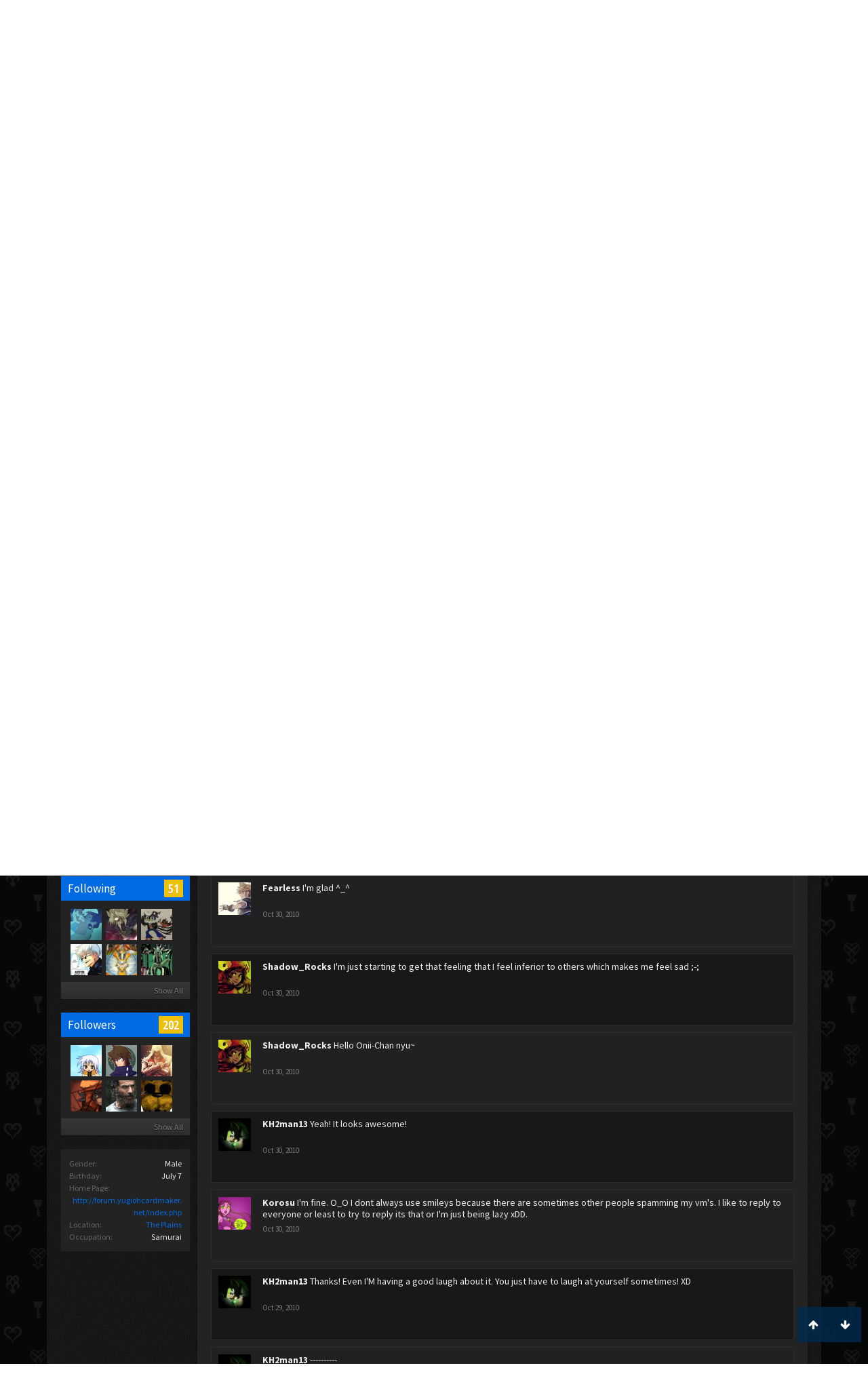

--- FILE ---
content_type: text/html; charset=UTF-8
request_url: https://kh-vids.net/members/hitokiri-shinigami-shinta.11858/?page=565
body_size: 19476
content:
<!DOCTYPE html>
<html id="XenForo" lang="en-US" dir="LTR" class="Public NoJs LoggedOut NoSidebar  Responsive" xmlns:fb="http://www.facebook.com/2008/fbml">
<head>


<script src="https://ajax.googleapis.com/ajax/libs/jquery/2.1.3/jquery.min.js"></script>


	<meta charset="utf-8" />
	<meta http-equiv="X-UA-Compatible" content="IE=Edge,chrome=1" />
	
		<meta name="viewport" content="width=device-width, initial-scale=1" />
	
	
		<base href="https://kh-vids.net/" />
		<script>
			var _b = document.getElementsByTagName('base')[0], _bH = "https://kh-vids.net/";
			if (_b && _b.href != _bH) _b.href = _bH;
		</script>
	

	<title>Hitokiri Shinigami Shinta | KH-Vids | Your ultimate source for Kingdom Hearts media</title>
	
	<noscript><style>.JsOnly, .jsOnly { display: none !important; }</style></noscript>
	<link rel="stylesheet" href="css.php?css=xenforo,form,public&amp;style=18&amp;dir=LTR&amp;d=1742739084" />
	<link rel="stylesheet" href="css.php?css=EWRporta2_Global,bb_code,bbcode_tabs,bbm_buttons,dark_postrating,khv_back_to_top,login_bar,member_view,message_simple,nat_public_css&amp;style=18&amp;dir=LTR&amp;d=1742739084" />
	
	

	<script>

	(function(i,s,o,g,r,a,m){i['GoogleAnalyticsObject']=r;i[r]=i[r]||function(){
	(i[r].q=i[r].q||[]).push(arguments)},i[r].l=1*new Date();a=s.createElement(o),
	m=s.getElementsByTagName(o)[0];a.async=1;a.src=g;m.parentNode.insertBefore(a,m)
	})(window,document,'script','//www.google-analytics.com/analytics.js','ga');
	
	ga('create', 'UA-29329791-1', 'auto');
	ga('send', 'pageview');

</script>
		<script src="js/jquery/jquery-1.11.0.min.js"></script>	
		
	<script src="js/xenforo/xenforo.js?_v=89e5f4a9"></script>
	<script src="js/xenforo/quick_reply_profile.js?_v=89e5f4a9"></script>
	<script src="js/xenforo/comments_simple.js?_v=89e5f4a9"></script>
	<script src="js/khv_framework/collapse.js?_v=89e5f4a9"></script>
	<script src="js/khv_framework/iOSfix.js?_v=89e5f4a9"></script>
	<script src="js/hidden/hidden.js?_v=89e5f4a9"></script>
	<script src="js/KL/FontsManager/load.js?_v=89e5f4a9"></script>

<script src="js/KL/FontsManager/extend.js?_v=89e5f4a9"></script>

<script src="js/bbm/zloader.js?_v=89e5f4a9"></script>


	

	<!-- Font Awesome -->
	
		
			<link rel="stylesheet" href="//maxcdn.bootstrapcdn.com/font-awesome/4.4.0/css/font-awesome.min.css">
		
	

<!-- Google Webfonts -->
	
		
			<link href='//fonts.googleapis.com/css?family=Open+Sans+Condensed:700' rel='stylesheet' type='text/css'>
<link href='//fonts.googleapis.com/css?family=Source+Sans+Pro:400,400italic,700,700italic' rel='stylesheet' type='text/css'>
		
	
	
<!-- Gfycat -->
	
	
<!-- Favicon -->
	
		
			<link rel="apple-touch-icon" sizes="57x57" href="/apple-touch-icon-57x57.png">
<link rel="apple-touch-icon" sizes="60x60" href="/apple-touch-icon-60x60.png">
<link rel="apple-touch-icon" sizes="72x72" href="/apple-touch-icon-72x72.png">
<link rel="apple-touch-icon" sizes="76x76" href="/apple-touch-icon-76x76.png">
<link rel="apple-touch-icon" sizes="114x114" href="/apple-touch-icon-114x114.png">
<link rel="apple-touch-icon" sizes="120x120" href="/apple-touch-icon-120x120.png">
<link rel="apple-touch-icon" sizes="144x144" href="/apple-touch-icon-144x144.png">
<link rel="apple-touch-icon" sizes="152x152" href="/apple-touch-icon-152x152.png">
<link rel="apple-touch-icon" sizes="180x180" href="/apple-touch-icon-180x180.png">
<link rel="icon" type="image/png" href="/favicon-32x32.png" sizes="32x32">
<link rel="icon" type="image/png" href="/favicon-194x194.png" sizes="194x194">
<link rel="icon" type="image/png" href="/favicon-96x96.png" sizes="96x96">
<link rel="icon" type="image/png" href="/android-chrome-192x192.png" sizes="192x192">
<link rel="icon" type="image/png" href="/favicon-16x16.png" sizes="16x16">
<link rel="manifest" href="/manifest.json">
<meta name="msapplication-TileColor" content="#0256b6">
<meta name="msapplication-TileImage" content="/mstile-144x144.png">
<meta name="theme-color" content="#fafafa">
		
	
	
<!-- Additional -->
	
		
			<script type="text/javascript" src="//s7.addthis.com/js/250/addthis_widget.js"></script>
		
	
	
	
<link rel="apple-touch-icon" href="https://kh-vids.net/styles/default/xenforo/logo.og.png" />
	<link rel="alternate" type="application/rss+xml" title="RSS feed for KH-Vids | Your ultimate source for Kingdom Hearts media" href="forums/-/index.rss" />
	
	<link rel="prev" href="members/hitokiri-shinigami-shinta.11858/?page=564" /><link rel="next" href="members/hitokiri-shinigami-shinta.11858/?page=566" />
	<link rel="canonical" href="https://kh-vids.net/members/hitokiri-shinigami-shinta.11858/?page=565" />
	
	<meta name="keywords" content="Forum,Community,Online Community,kingdom hearts,kh,kingdom,hearts,fansite,fan site,cutscene,download,videos,cut scene,media,audio,podcast,kingdom hearts 2,kingdom hearts ii,kingdom hearts 3,kingdom hearts iii,sora,kairi,riku,roxas,axel,lea,namine,xion,xemnas,xehanort,master xehanort,disney,square,square-enix,square enix,ff,final fantasy,cloud,tifa,squall,squall leonhart,soundtrack,download,free,khv,kh-vids,kh vids,kingdom hearts 2, kingdom hearts, KH3D, dream, drop, distance, updates, news, kingdom hearts news" />
	<meta name="description" content="Hitokiri Shinigami Shinta is a The Demon Slayer at KH-Vids | Your ultimate source for Kingdom Hearts media" />	<meta property="og:site_name" content="KH-Vids | Your ultimate source for Kingdom Hearts media" />
	<meta property="og:image" content="https://kh-vids.net/data/avatars/m/11/11858.jpg?1527609005" />
	<meta property="og:image" content="https://kh-vids.net/styles/default/xenforo/logo.og.png" />
	<meta property="og:type" content="profile" />
	<meta property="og:url" content="https://kh-vids.net/members/hitokiri-shinigami-shinta.11858/" />
	<meta property="og:title" content="Hitokiri Shinigami Shinta" />
	<meta property="og:description" content="Hitokiri Shinigami Shinta is a The Demon Slayer at KH-Vids | Your ultimate source for Kingdom Hearts media" />
	
		<meta property="profile:username" content="Hitokiri Shinigami Shinta" />
		<meta property="profile:gender" content="Male" />
	
	
	


<style>

.tWwrapps {
    width: 410px;
}

.twitter-tweet {
    background-color: #F5F5F5;
    background-image: url("styles/MediaSites/tiny-timeline-bird.png");
    background-position: right bottom;
    background-repeat: no-repeat;
    border-radius: 7px 7px 7px 7px;
    box-shadow: 0 0 7px 0 #032A46, 0 0 2px 0 #2B485C;
    padding: 7px 7px 27px 7px !important;
    width: 400px;
}

.twitter-tweet-rendered
{top:-70px;}


.twitter-tweet .p,
{
background-color:#420420;
}</style><!--this will be the main css doc...it will call all of the other templates 
needed in a future update...be aware of this and if you can... make your 
alterations elsewhere.

(a safe way to do it is create a regular template with css like I have below and 
include it with one line here...this way you will only have to paste one line to 
connect per custom template you create...those templates will not be overwritten 
on upgrades which will preserve your styling)
-->



<!--bbsite_splicd = future template name -->
<style>

.splicdLink {
color: rgb(85, 85, 85);
font-size: 13px; 
text-decoration: none; 
font-family: Helvetica,sans-serif;
}

.splicdOrange{
color: rgb(200, 91, 0);
}

</style>


<!--bbsite_playlist.com = future template name -->
<style>

.eqFrameWrap {
    width: 732px;
    height: 434px;
    overflow: hidden;
}

.eqFrameWrap iframe {
    -moz-transform: scale(0.60, 0.70); 
    -webkit-transform: scale(0.60, 0.70); 
    -o-transform: scale(0.60, 0.70);
    -ms-transform: scale(0.60, 0.70);
    transform: scale(0.60, 0.70); 
    -moz-transform-origin: top left;
    -webkit-transform-origin: top left;
    -o-transform-origin: top left;
    -ms-transform-origin: top left;
    transform-origin: top left;
    border: solid #ccc 10px;
}

</style>


<!--bbsite_amazon.com = future template name -->
<style>
iframe p#privacy {
    position: relative !important;
    top: -5px !important;
}
</style>
<script type="text/javascript" charset="utf-8">
jQuery(document).ready(function($){

// The height of the content block when it's not expanded
var internalheight = $(".uaExpandThreadRead").outerHeight();
var adjustheight = 60;
// The "more" link text
var moreText = "+ Show All";
// The "less" link text
var lessText = "- Show Less";


if (internalheight > adjustheight)
{
$(".uaCollapseThreadRead .uaExpandThreadRead").css('height', adjustheight).css('overflow', 'hidden');
$(".uaCollapseThreadRead").css('overflow', 'hidden');


$(".uaCollapseThreadRead").append('<span style="float: right;"><a href="#" class="adjust"></a></span>');

$("a.adjust").text(moreText);
}

$(".adjust").toggle(function() {
		$(this).parents("div:first").find(".uaExpandThreadRead").css('height', 'auto').css('overflow', 'visible');
		$(this).text(lessText);
	}, function() {
		$(this).parents("div:first").find(".uaExpandThreadRead").css('height', adjustheight).css('overflow', 'hidden');
		$(this).text(moreText);


});
});

</script>
<style type="text/css">font[face="Comic Sans MS"]{font-family:"Comic Sans MS", cursive, sans-serif;}
@font-face {font-family: 'Filmcryptic';src: url('./data/fonts/Filmcryptic.woff') format('woff');}
@font-face {font-family: 'Film Cryptic';src: url('./data/fonts/Filmcryptic.woff') format('woff');}
font[face="Film Cryptic"]{font-family:'Filmcryptic';}
</style>
</head>

<body>



	

<div id="loginBar">
	<div class="pageWidth">
		<div class="pageContent">	
			<h3 id="loginBarHandle">
				<label for="LoginControl"><a href="login/" class="concealed noOutline">Log in or Sign up</a></label>
			</h3>
			
			<span class="helper"></span>

			
		</div>
	</div>
</div>


<div id="headerMover">
	<div id="headerProxy"></div>

<div id="content" class="member_view">
	<div class="pageWidth">
		<div class="pageContent">
			<!-- main content area -->
			
			
			
			
						
						
						
						
						<div class="breadBoxTop ">
							
							

<nav>
	
		
			
		
	

	<fieldset class="breadcrumb">
		
<a href="misc/quick-navigation-menu" class="OverlayTrigger jumpMenuTrigger" data-cacheOverlay="true" title="Open quick navigation"><!--Jump to...--></a>
			
		<div class="boardTitle"><strong>KH-Vids | Your ultimate source for Kingdom Hearts media</strong></div>
		
		<span class="crumbs">
			
				<span class="crust homeCrumb" itemscope="itemscope" itemtype="http://data-vocabulary.org/Breadcrumb">
					<a href="https://kh-vids.net" class="crumb" rel="up" itemprop="url"><span itemprop="title"><i class="fa fa-home"></i></span></a>
					<span class="arrow"><span></span></span>
				</span>
			
			
			
				<span class="crust selectedTabCrumb" itemscope="itemscope" itemtype="http://data-vocabulary.org/Breadcrumb">
					<a href="https://kh-vids.net/members/" class="crumb" rel="up" itemprop="url"><span itemprop="title">Members</span></a>
					<span class="arrow"><span>&gt;</span></span>
				</span>
			
			
			
				
					<span class="crust" itemscope="itemscope" itemtype="http://data-vocabulary.org/Breadcrumb">
						<a href="https://kh-vids.net/members/hitokiri-shinigami-shinta.11858/" class="crumb" rel="up" itemprop="url"><span itemprop="title">Hitokiri Shinigami Shinta</span></a>
						<span class="arrow"><span>&gt;</span></span>
					</span>
				
			
		</span>
		
	</fieldset>
</nav>
						</div>
						
						
						

	
			
	<div id="Leaderboard" style="text-align:center; margin-left:auto; margin-right: auto; margin-bottom: 2px;">
		<script async src="//pagead2.googlesyndication.com/pagead/js/adsbygoogle.js"></script>
		<!-- KHV Ad Responsive -->
		<ins class="adsbygoogle"
		     style="display:block"
		     data-ad-client="ca-pub-5781829121486312"
		     data-ad-slot="2789803781"
		     data-ad-format="auto"></ins>
		<script>
			(adsbygoogle = window.adsbygoogle || []).push({});
		</script>
	</div>





					
						<!--[if lt IE 8]>
							<p class="importantMessage">You are using an out of date browser. It  may not display this or other websites correctly.<br />You should upgrade or use an <a href="https://www.google.com/chrome/browser/" target="_blank">alternative browser</a>.</p>
						<![endif]-->

						
						

						
						
						
						
						
						
						
						

<!-- Ezoic - Top_Banner - top_of_page -->
<div id="ezoic-pub-ad-placeholder-101">
<script id="mNCC" language="javascript">
    medianet_width = "728";
    medianet_height = "90";
    medianet_crid = "564054317";
    medianet_versionId = "3111299"; 
  </script>
<script src="//contextual.media.net/nmedianet.js?cid=8CU8ICC4M"></script>
</div>
<!-- End Ezoic - Top_Banner - top_of_page -->

						
						<!-- main template -->
						
	



	



 




	







<div class="profilePage" itemscope="itemscope" itemtype="http://data-vocabulary.org/Person">

	<div class="mast">
		<div class="avatarScaler">
			
				<span class="Av11858l">
					<img src="https://kh-vids.net/data/avatars/l/11/11858.jpg?1527609005" alt="Hitokiri Shinigami Shinta" style="left: 0px; top: -30px; " itemprop="photo" />
				</span>
			
		</div>
		
		

		

		<div class="section infoBlock">
			<div class="secondaryContent pairsJustified">

				
				
				

				<dl><dt>Joined:</dt>
					<dd>Jun 24, 2007</dd></dl>

				<dl><dt>Messages:</dt>
					<dd>1,212</dd></dl>

				<dl></dl>

				
					<dl><dt>Material Points:</dt>
						<dd><a href="members/hitokiri-shinigami-shinta.11858/trophies" class="OverlayTrigger">1,856</a></dd></dl>
				
					
				
					
				

	<dl>
	<dt>Local Time:</dt>
		<dd>
			9:22 AM
		</dd>
	</dl>



	
	<dl>
		<dt>Total Ratings:</dt>
			
				<dd class='dark_postrating_positive'>334</dd>
			
	</dl>
	


	
			
	




			</div>
		</div>

		

<div class="section">
	<h3 class="subHeading textWithCount">
		<span class="text">Post Ratings</span>
	</h3>
	<div class="primaryContent" style="padding:0">
				
		<table class="dark_postrating_member">
			<tr>
				<th></th>
				<th>Received:</th>
				<th>Given:</th>
			</tr>
			
			
				
					<tr>
						<td class='muted'><img src="styles/dark/ratings/khheart.png" alt="Like" title="Like" /></td>
																																																			
<td class="dark_postrating_positive">335</td>
<td class="dark_postrating_positive">199</td>
																															
					</tr>
				
			
				
					<tr>
						<td class='muted'><img src="styles/dark/ratings/heartdislike.png" alt="Dislike" title="Dislike" /></td>
																																																			
<td class="dark_postrating_negative">0</td>
<td class="dark_postrating_negative">0</td>
																															
					</tr>
				
			
				
					<tr>
						<td class='muted'><img src="styles/dark/ratings/unversed RUDE.png" alt="Rude" title="Rude" /></td>
																																																			
<td class="dark_postrating_negative">1</td>
<td class="dark_postrating_negative">0</td>
																															
					</tr>
				
			
				
					<tr>
						<td class='muted'><img src="styles/dark/ratings/agree.png" alt="Agree" title="Agree" /></td>
																																																			
<td class="dark_postrating_neutral">0</td>
<td class="dark_postrating_neutral">0</td>
																															
					</tr>
				
			
				
					<tr>
						<td class='muted'><img src="styles/dark/ratings/disagree.png" alt="Disagree" title="Disagree" /></td>
																																																			
<td class="dark_postrating_neutral">0</td>
<td class="dark_postrating_neutral">0</td>
																															
					</tr>
				
			
				
					<tr>
						<td class='muted'><img src="styles/dark/ratings/bbs heart.png" alt="Informative" title="Informative" /></td>
																																																			
<td class="dark_postrating_positive">0</td>
<td class="dark_postrating_positive">0</td>
																															
					</tr>
				
			
				
					<tr>
						<td class='muted'><img src="styles/dark/ratings/key.png" alt="Useful" title="Useful" /></td>
																																																			
<td class="dark_postrating_positive">0</td>
<td class="dark_postrating_positive">0</td>
																															
					</tr>
				
			
				
					<tr>
						<td class='muted'><img src="styles/dark/ratings/mickey.png" alt="Creative" title="Creative" /></td>
																																																			
<td class="dark_postrating_positive">0</td>
<td class="dark_postrating_positive">0</td>
																															
					</tr>
				
			
			
		</table>
	</div>
</div>




		
		<div class="followBlocks">
			
				<div class="section">
					<h3 class="subHeading textWithCount" title="Hitokiri Shinigami Shinta is following 51 members.">
						<span class="text">Following</span>
						<a href="members/hitokiri-shinigami-shinta.11858/following" class="count OverlayTrigger">51</a>
					</h3>
					<div class="primaryContent avatarHeap">
						<ol>
						
							<li>
								<a href="members/korra.1787/" class="avatar Av1787s Tooltip" title="Korra" itemprop="contact" data-avatarhtml="true"><span class="img s" style="background-image: url('data/avatars/s/1/1787.jpg?1376859822')">Korra</span></a>
							</li>
						
							<li>
								<a href="members/marik-ishtar.44928/" class="avatar Av44928s Tooltip" title="Marik Ishtar" itemprop="contact" data-avatarhtml="true"><span class="img s" style="background-image: url('data/avatars/s/44/44928.jpg?1344910835')">Marik Ishtar</span></a>
							</li>
						
							<li>
								<a href="members/odamadillo.26733/" class="avatar Av26733s Tooltip" title="Odamadillo" itemprop="contact" data-avatarhtml="true"><span class="img s" style="background-image: url('data/avatars/s/26/26733.jpg?1543155910')">Odamadillo</span></a>
							</li>
						
							<li>
								<a href="members/itachilives.51809/" class="avatar Av51809s Tooltip" title="Itachilives" itemprop="contact" data-avatarhtml="true"><span class="img s" style="background-image: url('data/avatars/s/51/51809.jpg?1735540513')">Itachilives</span></a>
							</li>
						
							<li>
								<a href="members/sirfred131.51095/" class="avatar Av51095s Tooltip" title="SirFred131" itemprop="contact" data-avatarhtml="true"><span class="img s" style="background-image: url('data/avatars/s/51/51095.jpg?1364842963')">SirFred131</span></a>
							</li>
						
							<li>
								<a href="members/spike.9366/" class="avatar Av9366s Tooltip" title="Spike" itemprop="contact" data-avatarhtml="true"><span class="img s" style="background-image: url('data/avatars/s/9/9366.jpg?1473017053')">Spike</span></a>
							</li>
						
						</ol>
					</div>
					
						<div class="sectionFooter"><a href="members/hitokiri-shinigami-shinta.11858/following" class="OverlayTrigger">Show All</a></div>
					
				</div>
			

			
				<div class="section">
					<h3 class="subHeading textWithCount" title="Hitokiri Shinigami Shinta is being followed by 202 members.">
						<span class="text">Followers</span>
						<a href="members/hitokiri-shinigami-shinta.11858/followers" class="count OverlayTrigger">202</a>
					</h3>
					<div class="primaryContent avatarHeap">
						<ol>
						
							<li>
								<a href="members/cicada-killer.44231/" class="avatar Av44231s Tooltip" title="Cicada Killer" itemprop="contact" data-avatarhtml="true"><span class="img s" style="background-image: url('data/avatars/s/44/44231.jpg?1344910832')">Cicada Killer</span></a>
							</li>
						
							<li>
								<a href="members/glen.49359/" class="avatar Av49359s Tooltip" title="Glen" itemprop="contact" data-avatarhtml="true"><span class="img s" style="background-image: url('data/avatars/s/49/49359.jpg?1620952767')">Glen</span></a>
							</li>
						
							<li>
								<a href="members/reebokr32.34474/" class="avatar Av34474s Tooltip" title="ReebokR32" itemprop="contact" data-avatarhtml="true"><span class="img s" style="background-image: url('data/avatars/s/34/34474.jpg?1344910796')">ReebokR32</span></a>
							</li>
						
							<li>
								<a href="members/aster-phoenix.42325/" class="avatar Av42325s Tooltip" title="Aster Phoenix" itemprop="contact" data-avatarhtml="true"><span class="img s" style="background-image: url('data/avatars/s/42/42325.jpg?1344910824')">Aster Phoenix</span></a>
							</li>
						
							<li>
								<a href="members/cloudstrife2k9.37802/" class="avatar Av37802s Tooltip" title="CloudStrife2k9" itemprop="contact" data-avatarhtml="true"><span class="img s" style="background-image: url('data/avatars/s/37/37802.jpg?1479328217')">CloudStrife2k9</span></a>
							</li>
						
							<li>
								<a href="members/vladimir-makarov.36778/" class="avatar Av36778s Tooltip" title="Vladimir Makarov" itemprop="contact" data-avatarhtml="true"><span class="img s" style="background-image: url('data/avatars/s/36/36778.jpg?1439233186')">Vladimir Makarov</span></a>
							</li>
						
						</ol>
					</div>
					
						<div class="sectionFooter"><a href="members/hitokiri-shinigami-shinta.11858/followers" class="OverlayTrigger">Show All</a></div>
					
				</div>
			
		</div>
		

		

		
		<div class="section infoBlock">
			<dl class="secondaryContent pairsJustified">
			
				
					<dl><dt>Gender:</dt>
						<dd itemprop="gender">Male</dd></dl>
				

				
					<dl><dt>Birthday:</dt>
						<dd><span class="dob" itemprop="dob">July 7</span> </dd></dl>
				

				
					<dl><dt>Home Page:</dt>
						<dd><a href="http://forum.yugiohcardmaker.net/index.php" rel="nofollow" target="_blank" itemprop="url">http://forum.yugiohcardmaker.net/index.php</a></dd></dl>
				

				
					<dl><dt>Location:</dt>
						<dd><a href="misc/location-info?location=The+Plains" rel="nofollow" target="_blank" itemprop="address">The Plains</a></dd></dl>
				

				
					<dl><dt>Occupation:</dt>
						<dd itemprop="role">Samurai</dd></dl>
				
			
			</dl>
		</div>
		
		
		
			
		

		
		
		

	</div>

	<div class="mainProfileColumn">

		<div class="section primaryUserBlock">
			<div class="mainText secondaryContent">
				<div class="followBlock">
					
					
				</div>

				<h1 itemprop="name" class="username"><span class="style21">Hitokiri Shinigami Shinta</span></h1>

				<p class="userBlurb">
					<span class="userTitle" itemprop="title">The Demon Slayer</span>, Male, <span class="muted">from</span> <a href="misc/location-info?location=The+Plains" class="concealed" target="_blank" rel="nofollow">The Plains</a>
				</p>
				
					<div class="userBanners">
						<em class="userBanner bannerPink " itemprop="title"><span class="before"></span><strong>Premium</strong><span class="after"></span></em>
					</div>
				

				<p class="userStatus" id="UserStatus">Everything feels fake... <span class="DateTime" title="Jun 14, 2018 at 2:06 AM">Jun 14, 2018</span></p>

				
			</div>
			
			<ul class="tabs mainTabs Tabs" data-panes="#ProfilePanes > li" data-history="on">
				<li><a href="/members/hitokiri-shinigami-shinta.11858/?page=565#profilePosts">Profile Posts</a></li>
				<li><a href="/members/hitokiri-shinigami-shinta.11858/?page=565#recentActivity">Recent Activity</a></li>
				<li><a href="/members/hitokiri-shinigami-shinta.11858/?page=565#postings">Postings</a></li>
				<li><a href="/members/hitokiri-shinigami-shinta.11858/?page=565#info">Information</a></li>
				
				

			</ul>
		</div>

		<ul id="ProfilePanes">
			<li id="profilePosts" class="profileContent">

			
				

				
				
				

				<form action="inline-mod/profile-post/switch" method="post"
					class="InlineModForm section"
					data-cookieName="profilePosts"
					data-controls="#InlineModControls"
					data-imodOptions="#ModerationSelect option">

					<ol class="messageSimpleList" id="ProfilePostList">
						
							
								
									


	





<li id="profile-post-807463" class="primaryContent messageSimple   " data-author="Fearless">

	<a href="members/fearless.2422/" class="avatar Av2422s" data-avatarhtml="true"><img src="data/avatars/s/2/2422.jpg?1519258020" width="48" height="48" alt="Fearless" /></a>
	
	<div class="messageInfo">
		
		

		<div class="messageContent">
			
				<a href="members/fearless.2422/" class="username poster" dir="auto">Fearless</a>
			
			<article><blockquote class="ugc baseHtml">
      I would love new monsters like that. ;_;<br />
IF YOU EVER WORK AT KONAMI, PETITION FOR THESE CARDS.<br />
<br />
And sure.<br />
I'm just lazy and don't like to screw around with the cards in photoshop.
</blockquote></article>
		</div>

		

		<div class="messageMeta">
				<div class="privateControls">
					
					<a href="profile-posts/807463/" title="Permalink" class="item muted"><span class="DateTime" title="Oct 30, 2010 at 6:58 PM">Oct 30, 2010</span></a>
					
					
					
					
					
					
					
					
					
					
				</div>
			
		</div>

		<ol class="messageResponse">

			<li id="likes-wp-807463">
				
			</li>

			

			

		</ol>

	
	</div>
</li>


								
							
								
									


	





<li id="profile-post-807457" class="primaryContent messageSimple   " data-author="Shadow_Rocks">

	<a href="members/shadow_rocks.23245/" class="avatar Av23245s" data-avatarhtml="true"><img src="data/avatars/s/23/23245.jpg?1346471829" width="48" height="48" alt="Shadow_Rocks" /></a>
	
	<div class="messageInfo">
		
		

		<div class="messageContent">
			
				<a href="members/shadow_rocks.23245/" class="username poster" dir="auto">Shadow_Rocks</a>
			
			<article><blockquote class="ugc baseHtml">
      and now I feel a little ignored &gt;_&gt; which doesn't make me feel any better
</blockquote></article>
		</div>

		

		<div class="messageMeta">
				<div class="privateControls">
					
					<a href="profile-posts/807457/" title="Permalink" class="item muted"><span class="DateTime" title="Oct 30, 2010 at 6:37 PM">Oct 30, 2010</span></a>
					
					
					
					
					
					
					
					
					
					
				</div>
			
		</div>

		<ol class="messageResponse">

			<li id="likes-wp-807457">
				
			</li>

			

			

		</ol>

	
	</div>
</li>


								
							
								
									


	





<li id="profile-post-807450" class="primaryContent messageSimple   " data-author="Fearless">

	<a href="members/fearless.2422/" class="avatar Av2422s" data-avatarhtml="true"><img src="data/avatars/s/2/2422.jpg?1519258020" width="48" height="48" alt="Fearless" /></a>
	
	<div class="messageInfo">
		
		

		<div class="messageContent">
			
				<a href="members/fearless.2422/" class="username poster" dir="auto">Fearless</a>
			
			<article><blockquote class="ugc baseHtml">
      Didn't know we had an Aki.<br />
<br />
I LOVE when they they come out with new Hero cards. I wish they'd bring out a few new Evil Heroes, though &gt;_&gt;
</blockquote></article>
		</div>

		

		<div class="messageMeta">
				<div class="privateControls">
					
					<a href="profile-posts/807450/" title="Permalink" class="item muted"><span class="DateTime" title="Oct 30, 2010 at 5:53 PM">Oct 30, 2010</span></a>
					
					
					
					
					
					
					
					
					
					
				</div>
			
		</div>

		<ol class="messageResponse">

			<li id="likes-wp-807450">
				
			</li>

			

			

		</ol>

	
	</div>
</li>


								
							
								
									


	





<li id="profile-post-807437" class="primaryContent messageSimple   " data-author="Shadow_Rocks">

	<a href="members/shadow_rocks.23245/" class="avatar Av23245s" data-avatarhtml="true"><img src="data/avatars/s/23/23245.jpg?1346471829" width="48" height="48" alt="Shadow_Rocks" /></a>
	
	<div class="messageInfo">
		
		

		<div class="messageContent">
			
				<a href="members/shadow_rocks.23245/" class="username poster" dir="auto">Shadow_Rocks</a>
			
			<article><blockquote class="ugc baseHtml">
      I really dont like the feeling
</blockquote></article>
		</div>

		

		<div class="messageMeta">
				<div class="privateControls">
					
					<a href="profile-posts/807437/" title="Permalink" class="item muted"><span class="DateTime" title="Oct 30, 2010 at 4:33 PM">Oct 30, 2010</span></a>
					
					
					
					
					
					
					
					
					
					
				</div>
			
		</div>

		<ol class="messageResponse">

			<li id="likes-wp-807437">
				
			</li>

			

			

		</ol>

	
	</div>
</li>


								
							
								
									


	





<li id="profile-post-807433" class="primaryContent messageSimple   " data-author="Fearless">

	<a href="members/fearless.2422/" class="avatar Av2422s" data-avatarhtml="true"><img src="data/avatars/s/2/2422.jpg?1519258020" width="48" height="48" alt="Fearless" /></a>
	
	<div class="messageInfo">
		
		

		<div class="messageContent">
			
				<a href="members/fearless.2422/" class="username poster" dir="auto">Fearless</a>
			
			<article><blockquote class="ugc baseHtml">
      I'm glad ^_^<br />
</blockquote></article>
		</div>

		

		<div class="messageMeta">
				<div class="privateControls">
					
					<a href="profile-posts/807433/" title="Permalink" class="item muted"><span class="DateTime" title="Oct 30, 2010 at 3:58 PM">Oct 30, 2010</span></a>
					
					
					
					
					
					
					
					
					
					
				</div>
			
		</div>

		<ol class="messageResponse">

			<li id="likes-wp-807433">
				
			</li>

			

			

		</ol>

	
	</div>
</li>


								
							
								
									


	





<li id="profile-post-807429" class="primaryContent messageSimple   " data-author="Shadow_Rocks">

	<a href="members/shadow_rocks.23245/" class="avatar Av23245s" data-avatarhtml="true"><img src="data/avatars/s/23/23245.jpg?1346471829" width="48" height="48" alt="Shadow_Rocks" /></a>
	
	<div class="messageInfo">
		
		

		<div class="messageContent">
			
				<a href="members/shadow_rocks.23245/" class="username poster" dir="auto">Shadow_Rocks</a>
			
			<article><blockquote class="ugc baseHtml">
      I'm just starting to get that feeling that I feel inferior to others which makes me feel sad ;-;
</blockquote></article>
		</div>

		

		<div class="messageMeta">
				<div class="privateControls">
					
					<a href="profile-posts/807429/" title="Permalink" class="item muted"><span class="DateTime" title="Oct 30, 2010 at 3:47 PM">Oct 30, 2010</span></a>
					
					
					
					
					
					
					
					
					
					
				</div>
			
		</div>

		<ol class="messageResponse">

			<li id="likes-wp-807429">
				
			</li>

			

			

		</ol>

	
	</div>
</li>


								
							
								
									


	





<li id="profile-post-807277" class="primaryContent messageSimple   " data-author="Shadow_Rocks">

	<a href="members/shadow_rocks.23245/" class="avatar Av23245s" data-avatarhtml="true"><img src="data/avatars/s/23/23245.jpg?1346471829" width="48" height="48" alt="Shadow_Rocks" /></a>
	
	<div class="messageInfo">
		
		

		<div class="messageContent">
			
				<a href="members/shadow_rocks.23245/" class="username poster" dir="auto">Shadow_Rocks</a>
			
			<article><blockquote class="ugc baseHtml">
      Hello Onii-Chan nyu~<br />
<br />
</blockquote></article>
		</div>

		

		<div class="messageMeta">
				<div class="privateControls">
					
					<a href="profile-posts/807277/" title="Permalink" class="item muted"><span class="DateTime" title="Oct 30, 2010 at 11:13 AM">Oct 30, 2010</span></a>
					
					
					
					
					
					
					
					
					
					
				</div>
			
		</div>

		<ol class="messageResponse">

			<li id="likes-wp-807277">
				
			</li>

			

			

		</ol>

	
	</div>
</li>


								
							
								
									


	





<li id="profile-post-807139" class="primaryContent messageSimple   " data-author="KH2man13">

	<a href="members/kh2man13.35901/" class="avatar Av35901s" data-avatarhtml="true"><img src="data/avatars/s/35/35901.jpg?1344910800" width="48" height="48" alt="KH2man13" /></a>
	
	<div class="messageInfo">
		
		

		<div class="messageContent">
			
				<a href="members/kh2man13.35901/" class="username poster" dir="auto">KH2man13</a>
			
			<article><blockquote class="ugc baseHtml">
      Yeah! It looks awesome!
</blockquote></article>
		</div>

		

		<div class="messageMeta">
				<div class="privateControls">
					
					<a href="profile-posts/807139/" title="Permalink" class="item muted"><span class="DateTime" title="Oct 30, 2010 at 8:35 AM">Oct 30, 2010</span></a>
					
					
					
					
					
					
					
					
					
					
				</div>
			
		</div>

		<ol class="messageResponse">

			<li id="likes-wp-807139">
				
			</li>

			

			

		</ol>

	
	</div>
</li>


								
							
								
									


	





<li id="profile-post-807131" class="primaryContent messageSimple   " data-author="Korosu">

	<a href="members/korosu.43270/" class="avatar Av43270s" data-avatarhtml="true"><img src="data/avatars/s/43/43270.jpg?1504115852" width="48" height="48" alt="Korosu" /></a>
	
	<div class="messageInfo">
		
		

		<div class="messageContent">
			
				<a href="members/korosu.43270/" class="username poster" dir="auto">Korosu</a>
			
			<article><blockquote class="ugc baseHtml">
      I'm fine. O_O I dont always use smileys because there are sometimes other people spamming my vm's. I like to reply to everyone or least to try to reply its  that or I'm just being lazy xDD.
</blockquote></article>
		</div>

		

		<div class="messageMeta">
				<div class="privateControls">
					
					<a href="profile-posts/807131/" title="Permalink" class="item muted"><span class="DateTime" title="Oct 30, 2010 at 7:44 AM">Oct 30, 2010</span></a>
					
					
					
					
					
					
					
					
					
					
				</div>
			
		</div>

		<ol class="messageResponse">

			<li id="likes-wp-807131">
				
			</li>

			

			

		</ol>

	
	</div>
</li>


								
							
								
									


	





<li id="profile-post-806967" class="primaryContent messageSimple   " data-author="KH2man13">

	<a href="members/kh2man13.35901/" class="avatar Av35901s" data-avatarhtml="true"><img src="data/avatars/s/35/35901.jpg?1344910800" width="48" height="48" alt="KH2man13" /></a>
	
	<div class="messageInfo">
		
		

		<div class="messageContent">
			
				<a href="members/kh2man13.35901/" class="username poster" dir="auto">KH2man13</a>
			
			<article><blockquote class="ugc baseHtml">
      Thanks! Even I'M having a good laugh about it. You just have to laugh at yourself sometimes! XD
</blockquote></article>
		</div>

		

		<div class="messageMeta">
				<div class="privateControls">
					
					<a href="profile-posts/806967/" title="Permalink" class="item muted"><span class="DateTime" title="Oct 29, 2010 at 8:58 PM">Oct 29, 2010</span></a>
					
					
					
					
					
					
					
					
					
					
				</div>
			
		</div>

		<ol class="messageResponse">

			<li id="likes-wp-806967">
				
			</li>

			

			

		</ol>

	
	</div>
</li>


								
							
								
									


	





<li id="profile-post-806956" class="primaryContent messageSimple   " data-author="KH2man13">

	<a href="members/kh2man13.35901/" class="avatar Av35901s" data-avatarhtml="true"><img src="data/avatars/s/35/35901.jpg?1344910800" width="48" height="48" alt="KH2man13" /></a>
	
	<div class="messageInfo">
		
		

		<div class="messageContent">
			
				<a href="members/kh2man13.35901/" class="username poster" dir="auto">KH2man13</a>
			
			<article><blockquote class="ugc baseHtml">
      ----------<br />
<a href="http://yugioh.wikia.com/wiki/Speed_Spell_-_Reload" target="_blank" class="externalLink" rel="nofollow">http://yugioh.wikia.com/wiki/Speed_Spell_-_Reload</a><br />
<br />
...<br />
----------<br />
<br />
<br />
I fail.
</blockquote></article>
		</div>

		

		<div class="messageMeta">
				<div class="privateControls">
					
					<a href="profile-posts/806956/" title="Permalink" class="item muted"><span class="DateTime" title="Oct 29, 2010 at 8:42 PM">Oct 29, 2010</span></a>
					
					
					
					
					
					
					
					
					
					
				</div>
			
		</div>

		<ol class="messageResponse">

			<li id="likes-wp-806956">
				
			</li>

			

			

		</ol>

	
	</div>
</li>


								
							
								
									


	





<li id="profile-post-806946" class="primaryContent messageSimple   " data-author="KH2man13">

	<a href="members/kh2man13.35901/" class="avatar Av35901s" data-avatarhtml="true"><img src="data/avatars/s/35/35901.jpg?1344910800" width="48" height="48" alt="KH2man13" /></a>
	
	<div class="messageInfo">
		
		

		<div class="messageContent">
			
				<a href="members/kh2man13.35901/" class="username poster" dir="auto">KH2man13</a>
			
			<article><blockquote class="ugc baseHtml">
      Actually, there isn't a Speed Spell version of Reload.<br />
<br />
And, I reread the information I had, and it turns out that you CAN'T put regular spells in your Turbo Deck in WC09 and 10. Guess that's why I'm Joey. :sweat:
</blockquote></article>
		</div>

		

		<div class="messageMeta">
				<div class="privateControls">
					
					<a href="profile-posts/806946/" title="Permalink" class="item muted"><span class="DateTime" title="Oct 29, 2010 at 8:31 PM">Oct 29, 2010</span></a>
					
					
					
					
					
					
					
					
					
					
				</div>
			
		</div>

		<ol class="messageResponse">

			<li id="likes-wp-806946">
				
			</li>

			

			

		</ol>

	
	</div>
</li>


								
							
								
									


	





<li id="profile-post-806929" class="primaryContent messageSimple   " data-author="KH2man13">

	<a href="members/kh2man13.35901/" class="avatar Av35901s" data-avatarhtml="true"><img src="data/avatars/s/35/35901.jpg?1344910800" width="48" height="48" alt="KH2man13" /></a>
	
	<div class="messageInfo">
		
		

		<div class="messageContent">
			
				<a href="members/kh2man13.35901/" class="username poster" dir="auto">KH2man13</a>
			
			<article><blockquote class="ugc baseHtml">
      ----------<br />
I know the rules and Normal Spell Cards are NEVER used in Turbo Duels  PERIOD. What you saw was probably another 4Kids TV f*** up.<br />
----------<br />
<br />
----------<br />
Yusei has Reload in his hand in episode 66 in the Japanese version, I believe<br />
----------<br />
^^ That ^^<br />
----------<br />
If you want to learn the rules of Turbo Dueling play Yugioh 5D's Stardust Accelerator. That's how I learned them.<br />
----------<br />
Actually, I looked up the rules for Turbo Dueling on Stardust Accelerator and Reverse of Arcadia. On Speed World and Speed World 2 it said:<br />
<br />
If a player activates a non-&quot;Speed Spell&quot; Spell Card, they take 2000 damage.<br />
<br />
I wanted to get rid of that, as it can easily be used to an advantage with Prime Material Dragon.
</blockquote></article>
		</div>

		

		<div class="messageMeta">
				<div class="privateControls">
					
					<a href="profile-posts/806929/" title="Permalink" class="item muted"><span class="DateTime" title="Oct 29, 2010 at 7:54 PM">Oct 29, 2010</span></a>
					
					
					
					
					
					
					
					
					
					
				</div>
			
		</div>

		<ol class="messageResponse">

			<li id="likes-wp-806929">
				
			</li>

			

			

		</ol>

	
	</div>
</li>


								
							
								
									


	





<li id="profile-post-806865" class="primaryContent messageSimple   " data-author="KH2man13">

	<a href="members/kh2man13.35901/" class="avatar Av35901s" data-avatarhtml="true"><img src="data/avatars/s/35/35901.jpg?1344910800" width="48" height="48" alt="KH2man13" /></a>
	
	<div class="messageInfo">
		
		

		<div class="messageContent">
			
				<a href="members/kh2man13.35901/" class="username poster" dir="auto">KH2man13</a>
			
			<article><blockquote class="ugc baseHtml">
      Hey, I've got a crazy idea for the arena. So crazy, that it might just work: adding Turbo Duels.<br />
<br />
Just think about it. I've already figured out the template.<br />
<br />
LP:<br />
Customs:<br />
Anime Exclusives (Does not include Speed Spells):<br />
Video Game Exclusives (Does not include Speed Spells):<br />
God Cards:<br />
Hand Refill:<br />
First Player:<br />
Number of Cards per Deck:<br />
Speed World 1 or 2?:<br />
Allow regular spells? If so, how many?:<br />
Other conditions(luck based cards, handicaps, etc.):<br />
<br />
The bolded is what I added.<br />
<br />
The reason I say that Anime and VG exclusives don't include Speed Spells is that all Speed Spells are Anime and VG exclusives.<br />
<br />
The Speed World 1 or 2  seems self explanatory.<br />
<br />
As for the &quot;How many regular spells allowed?&quot; part, allow me to explain:<br />
<br />
From what I've seen in the anime, regular spell cards have been included in some people's decks. (Yusei has Reload in his hand in episode 66 in the Japanese version, I believe) So, I propose that we can allow regular spells in Turbo Duels, but you can only use a certain amount.<br />
<br />
Another reason I say this is that, in the Video Games, if you activate a non-Speed Spell during a Turbo Duel, you take 2000 Points of damage. This can easily be used to an advantage by having Prime Material Dragon or something out on the field, allowing you to gain Life Points<br />
<br />
For example, say the amount of regular spells allowed was 3, and say that I have already activated 3 non-Speed Spells. I then activate a 4th. Since I had activated over the amount allowed, I lose.<br />
<br />
Now, when I say 3 different cards, I don't mean 3 cards with different names.<br />
<br />
Say, I activated 3 Legendary Swords; that would count as my 3 non-Speed Spells.<br />
<br />
And, it only counts if you activate them. If they're sent to the Graveyard by the effect of Morphing Jar or something like that, it doesn't count.<br />
<br />
<br />
<br />
<br />
Well, what do you think?
</blockquote></article>
		</div>

		

		<div class="messageMeta">
				<div class="privateControls">
					
					<a href="profile-posts/806865/" title="Permalink" class="item muted"><span class="DateTime" title="Oct 29, 2010 at 5:08 PM">Oct 29, 2010</span></a>
					
					
					
					
					
					
					
					
					
					
				</div>
			
		</div>

		<ol class="messageResponse">

			<li id="likes-wp-806865">
				
			</li>

			

			

		</ol>

	
	</div>
</li>


								
							
								
									


	





<li id="profile-post-806840" class="primaryContent messageSimple   " data-author="Spaze">

	<a href="members/spaze.38454/" class="avatar Av38454s" data-avatarhtml="true"><img src="data/avatars/s/38/38454.jpg?1383589698" width="48" height="48" alt="Spaze" /></a>
	
	<div class="messageInfo">
		
		

		<div class="messageContent">
			
				<a href="members/spaze.38454/" class="username poster" dir="auto">Spaze</a>
			
			<article><blockquote class="ugc baseHtml">
      Ah, alright. ^^
</blockquote></article>
		</div>

		

		<div class="messageMeta">
				<div class="privateControls">
					
					<a href="profile-posts/806840/" title="Permalink" class="item muted"><span class="DateTime" title="Oct 29, 2010 at 4:30 PM">Oct 29, 2010</span></a>
					
					
					
					
					
					
					
					
					
					
				</div>
			
		</div>

		<ol class="messageResponse">

			<li id="likes-wp-806840">
				
			</li>

			

			

		</ol>

	
	</div>
</li>


								
							
								
									


	





<li id="profile-post-806784" class="primaryContent messageSimple   " data-author="Hanz Lorenz">

	<a href="members/hanz-lorenz.44431/" class="avatar Av44431s" data-avatarhtml="true"><img src="data/avatars/s/44/44431.jpg?1344910834" width="48" height="48" alt="Hanz Lorenz" /></a>
	
	<div class="messageInfo">
		
		

		<div class="messageContent">
			
				<a href="members/hanz-lorenz.44431/" class="username poster" dir="auto">Hanz Lorenz</a>
			
			<article><blockquote class="ugc baseHtml">
      i maybe happy now but I need more friends because im always lonely at home *sigh*
</blockquote></article>
		</div>

		

		<div class="messageMeta">
				<div class="privateControls">
					
					<a href="profile-posts/806784/" title="Permalink" class="item muted"><span class="DateTime" title="Oct 29, 2010 at 9:11 AM">Oct 29, 2010</span></a>
					
					
					
					
					
					
					
					
					
					
				</div>
			
		</div>

		<ol class="messageResponse">

			<li id="likes-wp-806784">
				
			</li>

			

			

		</ol>

	
	</div>
</li>


								
							
								
									


	





<li id="profile-post-806670" class="primaryContent messageSimple   " data-author="Spaze">

	<a href="members/spaze.38454/" class="avatar Av38454s" data-avatarhtml="true"><img src="data/avatars/s/38/38454.jpg?1383589698" width="48" height="48" alt="Spaze" /></a>
	
	<div class="messageInfo">
		
		

		<div class="messageContent">
			
				<a href="members/spaze.38454/" class="username poster" dir="auto">Spaze</a>
			
			<article><blockquote class="ugc baseHtml">
      I swear I thought you made a goodbye thread...or maybe a vacation one.
</blockquote></article>
		</div>

		

		<div class="messageMeta">
				<div class="privateControls">
					
					<a href="profile-posts/806670/" title="Permalink" class="item muted"><span class="DateTime" title="Oct 28, 2010 at 11:09 PM">Oct 28, 2010</span></a>
					
					
					
					
					
					
					
					
					
					
				</div>
			
		</div>

		<ol class="messageResponse">

			<li id="likes-wp-806670">
				
			</li>

			

			

		</ol>

	
	</div>
</li>


								
							
								
									


	





<li id="profile-post-806658" class="primaryContent messageSimple   " data-author="Spaze">

	<a href="members/spaze.38454/" class="avatar Av38454s" data-avatarhtml="true"><img src="data/avatars/s/38/38454.jpg?1383589698" width="48" height="48" alt="Spaze" /></a>
	
	<div class="messageInfo">
		
		

		<div class="messageContent">
			
				<a href="members/spaze.38454/" class="username poster" dir="auto">Spaze</a>
			
			<article><blockquote class="ugc baseHtml">
      Oh FFFFFFFFFF-<br />
<br />
I thought you left KHV. XD
</blockquote></article>
		</div>

		

		<div class="messageMeta">
				<div class="privateControls">
					
					<a href="profile-posts/806658/" title="Permalink" class="item muted"><span class="DateTime" title="Oct 28, 2010 at 10:59 PM">Oct 28, 2010</span></a>
					
					
					
					
					
					
					
					
					
					
				</div>
			
		</div>

		<ol class="messageResponse">

			<li id="likes-wp-806658">
				
			</li>

			

			

		</ol>

	
	</div>
</li>


								
							
								
									


	





<li id="profile-post-806615" class="primaryContent messageSimple   " data-author="KeybladeMasterJoe">

	<a href="members/keyblademasterjoe.44080/" class="avatar Av44080s" data-avatarhtml="true"><img src="data/avatars/s/44/44080.jpg?1427344720" width="48" height="48" alt="KeybladeMasterJoe" /></a>
	
	<div class="messageInfo">
		
		

		<div class="messageContent">
			
				<a href="members/keyblademasterjoe.44080/" class="username poster" dir="auto">KeybladeMasterJoe</a>
			
			<article><blockquote class="ugc baseHtml">
      so you think.....
</blockquote></article>
		</div>

		

		<div class="messageMeta">
				<div class="privateControls">
					
					<a href="profile-posts/806615/" title="Permalink" class="item muted"><span class="DateTime" title="Oct 28, 2010 at 10:22 PM">Oct 28, 2010</span></a>
					
					
					
					
					
					
					
					
					
					
				</div>
			
		</div>

		<ol class="messageResponse">

			<li id="likes-wp-806615">
				
			</li>

			

			

		</ol>

	
	</div>
</li>


								
							
								
									


	





<li id="profile-post-806522" class="primaryContent messageSimple   " data-author="KeybladeMasterJoe">

	<a href="members/keyblademasterjoe.44080/" class="avatar Av44080s" data-avatarhtml="true"><img src="data/avatars/s/44/44080.jpg?1427344720" width="48" height="48" alt="KeybladeMasterJoe" /></a>
	
	<div class="messageInfo">
		
		

		<div class="messageContent">
			
				<a href="members/keyblademasterjoe.44080/" class="username poster" dir="auto">KeybladeMasterJoe</a>
			
			<article><blockquote class="ugc baseHtml">
      yeah, i've caused everybody nothing but problems, so i deserve whatever happens to me while im out on the streets.....
</blockquote></article>
		</div>

		

		<div class="messageMeta">
				<div class="privateControls">
					
					<a href="profile-posts/806522/" title="Permalink" class="item muted"><span class="DateTime" title="Oct 28, 2010 at 8:19 PM">Oct 28, 2010</span></a>
					
					
					
					
					
					
					
					
					
					
				</div>
			
		</div>

		<ol class="messageResponse">

			<li id="likes-wp-806522">
				
			</li>

			

			

		</ol>

	
	</div>
</li>


								
							
						
					</ol>

					

					<div class="pageNavLinkGroup">
						<div class="linkGroup SelectionCountContainer"></div>
						<div class="linkGroup" style="display: none"><a href="javascript:" class="muted JsOnly DisplayIgnoredContent Tooltip" title="Show hidden content by ">Show Ignored Content</a></div>
						


<div class="PageNav"
	data-page="565"
	data-range="2"
	data-start="563"
	data-end="567"
	data-last="1117"
	data-sentinel="{{sentinel}}"
	data-baseurl="members/hitokiri-shinigami-shinta.11858/?page=%7B%7Bsentinel%7D%7D">
	
	<span class="pageNavHeader">Page 565 of 1117</span>
	
	<nav>
		
			<a href="members/hitokiri-shinigami-shinta.11858/?page=564" class="text">&lt; Prev</a>
			
		
		
		<a href="members/hitokiri-shinigami-shinta.11858/" class="" rel="start">1</a>
		
		
			<a class="PageNavPrev ">&larr;</a> <span class="scrollable"><span class="items">
		
		
		
			<a href="members/hitokiri-shinigami-shinta.11858/?page=563" class="">563</a>
		
			<a href="members/hitokiri-shinigami-shinta.11858/?page=564" class="">564</a>
		
			<a href="members/hitokiri-shinigami-shinta.11858/?page=565" class="currentPage ">565</a>
		
			<a href="members/hitokiri-shinigami-shinta.11858/?page=566" class="">566</a>
		
			<a href="members/hitokiri-shinigami-shinta.11858/?page=567" class="">567</a>
		
		
		
			</span></span> <a class="PageNavNext ">&rarr;</a>
		
		
		<a href="members/hitokiri-shinigami-shinta.11858/?page=1117" class="gt999 ">1117</a>
		
		
			<a href="members/hitokiri-shinigami-shinta.11858/?page=566" class="text">Next &gt;</a>
			
		
	</nav>	
	
	
</div>

					</div>

					<input type="hidden" name="_xfToken" value="" />
				</form>

			

			</li>

			
			<li id="recentActivity" class="profileContent" data-loadUrl="members/hitokiri-shinigami-shinta.11858/recent-activity">
				<span class="JsOnly">Loading...</span>
				<noscript><a href="members/hitokiri-shinigami-shinta.11858/recent-activity">View</a></noscript>
			</li>
			

			<li id="postings" class="profileContent" data-loadUrl="members/hitokiri-shinigami-shinta.11858/recent-content">
				<span class="JsOnly">Loading...</span>
				<noscript><a href="members/hitokiri-shinigami-shinta.11858/recent-content">View</a></noscript>
			</li>

			<li id="info" class="profileContent">

				
					<div class="section">
						<h3 class="textHeading">About</h3>

						<div class="primaryContent">
							
								
									<div class="pairsColumns aboutPairs">
									
										
											<dl><dt>Gender:</dt> <dd>Male</dd></dl>
										

										
											<dl><dt>Birthday:</dt> <dd>July 7 </dd></dl>
										

										
											<dl><dt>Home Page:</dt> <dd><a href="http://forum.yugiohcardmaker.net/index.php" rel="nofollow" target="_blank">http://forum.yugiohcardmaker.net/index.php</a></dd></dl>
										

										
											<dl><dt>Location:</dt> <dd><a href="misc/location-info?location=The+Plains" target="_blank" rel="nofollow" itemprop="address" class="concealed">The Plains</a></dd></dl>
										

										
											<dl><dt>Occupation:</dt> <dd>Samurai</dd></dl>
										
										
										
									
									</div>
								

								<div class="baseHtml ugc">My personality? Well I am quite eccentric...I like to think of myself as reserved but openminded...And I&#039;m definitely a very generous and honest person. But I&#039;m not exactly what you call a social butterfly. If I have not messaged you it&#039;s because I&#039;m just sort of the type who doesn&#039;t message someone unless they message me first. I guess you could say I&#039;m just sort of what you call a &quot;recluse&quot;. But that doesn&#039;t mean that I&#039;m not willing to talk to you. If you ever wanna talk just message me anytime. :)<br />
<br />
Also I am a very low functioning Aspie. I have SEVERE Asperger&#039;s Syndrome. And because of that I may not understand sarcasm or figures of speech. I also show many symptoms of ADD, ADHD, OCD and Bipolar Disorder.<br />
<br />
Some people think that I have a bad temper but I just get really irritated when people get stubborn with me when I know that they&#039;re wrong. I have VERY low tolerance for stubborn/hardheaded people, stupidity and closedmindedness... (- _ -; But if you don&#039;t judge me then I won&#039;t judge you. I&#039;ll be nice to you as long as you&#039;re nice to me.<br />
<br />
Aside from that I&#039;m pretty much just a laid back guy who enjoys gaming, movies, anime, RPing and cartoons.</div>
							
						</div>
					</div>
				

				<div class="section">
					<h3 class="textHeading">Interact</h3>

					<div class="primaryContent">
						<div class="pairsColumns contactInfo">
							<dl>
								<dt>Content:</dt>
								<dd><ul>
									
									<li><a href="search/member?user_id=11858" rel="nofollow">Find all content by Hitokiri Shinigami Shinta</a></li>
									<li><a href="search/member?user_id=11858&amp;content=thread" rel="nofollow">Find all threads by Hitokiri Shinigami Shinta</a></li>
									
								</ul></dd>
							</dl>
							
							
						</div>
					</div>
				</div>
				
				
					<div class="section">
						<h3 class="textHeading">Signature</h3>
						<div class="primaryContent">
							<div class="baseHtml signature ugc">I need to update my sig.</div>
						</div>
					</div>
				

			</li>
			
			
			
			

		</ul>
	</div>

</div>





	


<div class="portaCopy copyright muted">
	<a href="https://xenforo.com/community/resources/3894/">XenPorta 2 PRO</a>
	&copy; Jason Axelrod from <a href="http://8wayrun.com/">8WAYRUN.COM</a>
</div>

						
						



<!-- Ezoic - Bottom_Banner - bottom_of_page -->

<div id="ezoic-pub-ad-placeholder-102">
<script id="mNCC" language="javascript">
    medianet_width = "728";
    medianet_height = "90";
    medianet_crid = "564054317";
    medianet_versionId = "3111299"; 
  </script>
<script src="//contextual.media.net/nmedianet.js?cid=8CU8ICC4M"></script>

</div>
<!-- End Ezoic - Bottom_Banner - bottom_of_page -->


						
						
							<!-- login form, to be moved to the upper drop-down -->
							







<form action="login/login" method="post" class="xenForm " id="login" style="display:none">

	

	<div class="ctrlWrapper">
		<dl class="ctrlUnit">
			<dt><label for="LoginControl">Your name or email address:</label></dt>
			<dd><input type="text" name="login" id="LoginControl" class="textCtrl" tabindex="101" /></dd>
		</dl>
	
	
		<dl class="ctrlUnit">
			<dt>
				<label for="ctrl_password">Do you already have an account?</label>
			</dt>
			<dd>
				<ul>
					<li><label for="ctrl_not_registered"><input type="radio" name="register" value="1" id="ctrl_not_registered" tabindex="105" />
						No, create an account now.</label></li>
					<li><label for="ctrl_registered"><input type="radio" name="register" value="0" id="ctrl_registered" tabindex="105" checked="checked" class="Disabler" />
						Yes, my password is:</label></li>
					<li id="ctrl_registered_Disabler">
						<input type="password" name="password" class="textCtrl" id="ctrl_password" tabindex="102" />
						<div class="lostPassword"><a href="lost-password/" class="OverlayTrigger OverlayCloser" tabindex="106">Forgot your password?</a></div>
					</li>
				</ul>
			</dd>
		</dl>
	
		
		<dl class="ctrlUnit submitUnit">
			<dt></dt>
			<dd>
				<input type="submit" class="button primary" value="Log in" tabindex="104" data-loginPhrase="Log in" data-signupPhrase="Sign up" />
				<label for="ctrl_remember" class="rememberPassword"><input type="checkbox" name="remember" value="1" id="ctrl_remember" tabindex="103" /> Stay logged in</label>
			</dd>
		</dl>
	</div>

	<input type="hidden" name="cookie_check" value="1" />
	<input type="hidden" name="redirect" value="/members/hitokiri-shinigami-shinta.11858/?page=565" />
	<input type="hidden" name="_xfToken" value="" />

</form>
						
						
					
			
						
			<div class="breadBoxBottom">

<nav>
	
		
			
		
	

	<fieldset class="breadcrumb">
		
<a href="misc/quick-navigation-menu" class="OverlayTrigger jumpMenuTrigger" data-cacheOverlay="true" title="Open quick navigation"><!--Jump to...--></a>
			
		<div class="boardTitle"><strong>KH-Vids | Your ultimate source for Kingdom Hearts media</strong></div>
		
		<span class="crumbs">
			
				<span class="crust homeCrumb">
					<a href="https://kh-vids.net" class="crumb"><span><i class="fa fa-home"></i></span></a>
					<span class="arrow"><span></span></span>
				</span>
			
			
			
				<span class="crust selectedTabCrumb">
					<a href="https://kh-vids.net/members/" class="crumb"><span>Members</span></a>
					<span class="arrow"><span>&gt;</span></span>
				</span>
			
			
			
				
					<span class="crust">
						<a href="https://kh-vids.net/members/hitokiri-shinigami-shinta.11858/" class="crumb"><span>Hitokiri Shinigami Shinta</span></a>
						<span class="arrow"><span>&gt;</span></span>
					</span>
				
			
		</span>
		
	</fieldset>
</nav></div>
			
			
<BR />

	
		
			
	<div id="Leaderboard" style="text-align:center; margin-left:auto; margin-right: auto; margin-bottom: 2px;">
		<script async src="//pagead2.googlesyndication.com/pagead/js/adsbygoogle.js"></script>
		<!-- KHV Ad Responsive -->
		<ins class="adsbygoogle"
		     style="display:block"
		     data-ad-client="ca-pub-5781829121486312"
		     data-ad-slot="2789803781"
		     data-ad-format="auto"></ins>
		<script>
			(adsbygoogle = window.adsbygoogle || []).push({});
		</script>
	</div>



	

						
		</div>
	</div>
</div>

<header>
	


<div id="header">
	<div id="logoBlock">
	<div class="pageWidth">
		<div class="pageContent">
			
			
			<div id="logo">
				<!-- Original link -->
				<!--<a href="https://kh-vids.net/">-->
				
					<a href="https://kh-vids.net/forums/">		
						
				<span></span>
				<img class="MainHeader" src="https://i.imgur.com/4OfuuP1.png" alt="KH-Vids | Your ultimate source for Kingdom Hearts media" />
				<img class="ResponseHeader" src="https://i.imgur.com/4OfuuP1.png" alt="KH-Vids | Your ultimate source for Kingdom Hearts media" />
			</a></div>
			
			<span class="helper"></span>
		</div>
	</div>
</div>
	

<div id="navigation" class="pageWidth ">
	<div class="pageContent">
		<nav>

<div class="navTabs">
	<ul class="publicTabs">
		
		<!-- home
		
			<li class="DesktopHome navTab home PopupClosed"><a href="https://kh-vids.net" class="navLink">Home</a></li>
		 -->
		
		
		<!-- extra tabs: home -->
		
		
			
				<li class="navTab articles Popup PopupControl PopupClosed">
			
				<a href="https://kh-vids.net/" class="navLink NoPopupGadget" rel="Menu">Home</a>
				<!--<a href="https://kh-vids.net/" class="SplitCtrl" rel="Menu"></a>-->
				
				<div class="Menu JsOnly tabMenu articlesTabLinks">
					<div class="primaryContent menuHeader">
						<h3>Home</h3>
						<div class="muted">Quick Links</div>
					</div>
					<ul class="secondaryContent blockLinksList">
	
	<li><a href="find-new/posts" rel="nofollow">Recent Posts</a></li>
	<li><a href="recent-activity/">Recent Activity</a></li>

	<li style="width: 50px; height: 10px;"></li>
	<li><a href="articles/authors">Authors</a></li>
	
</ul>
				</div>
			</li>
			
		
		
		
		
		<!-- forums -->
		
			<li class="navTab forums Popup PopupControl PopupClosed">
			
				<a href="https://kh-vids.net/forums/" class="navLink NoPopupGadget" rel="Menu">Forums</a>
				<!--<a href="https://kh-vids.net/forums/" class="SplitCtrl" rel="Menu"></a>-->
				
				<div class="Menu JsOnly tabMenu forumsTabLinks">
					<div class="primaryContent menuHeader">
						<h3>Forums</h3>
						<div class="muted">Quick Links</div>
					</div>
					<ul class="secondaryContent blockLinksList">
					
						
						
						
						
<li><a href="find-new/posts" rel="nofollow">Recent Posts</a></li>
					
					</ul>
				</div>
			</li>
		
		
		
		<!-- extra tabs: middle -->
		
		
			
				<li class="navTab media Popup PopupControl PopupClosed">
			
				<a href="https://kh-vids.net/media/" class="navLink NoPopupGadget" rel="Menu">Video Portal</a>
				<!--<a href="https://kh-vids.net/media/" class="SplitCtrl" rel="Menu"></a>-->
				
				<div class="Menu JsOnly tabMenu mediaTabLinks">
					<div class="primaryContent menuHeader">
						<h3>Video Portal</h3>
						<div class="muted">Quick Links</div>
					</div>
					<ul class="secondaryContent blockLinksList">
	
		<li><a href="media/random">Random Media</a></li>
	
	<li><a href="media/medias">Video Portal</a></li>
	<li><a href="media/playlists">Playlists</a></li>
	
	
</ul>
				</div>
			</li>
			
		
			
				<li class="navTab nodetab178 Popup PopupControl PopupClosed">
			
				<a href="https://kh-vids.net/categories/media.178/" class="navLink NoPopupGadget" rel="Menu">Media</a>
				<!--<a href="https://kh-vids.net/categories/media.178/" class="SplitCtrl" rel="Menu"></a>-->
				
				<div class="Menu JsOnly tabMenu nodetab178TabLinks">
					<div class="primaryContent menuHeader">
						<h3>Media</h3>
						<div class="muted">Quick Links</div>
					</div>
					<ul class="secondaryContent blockLinksList">
	

	
	

	





<li class="natMenuLevel0">
	
		<a href="pages/cutscenes/" >Cutscene Archive</a>
	
</li>


<li class="natMenuLevel0">
	
		<a href="pages/bbs_meldingtool/" >Birth by Sleep: Command Melding Tool</a>
	
</li>


<li class="natMenuLevel0">
	
		<a href="pages/audio/" >Audio Archive</a>
	
</li>


<li class="natMenuLevel0">
	
		<a href="pages/podcast/" >Podcast</a>
	
</li>





</ul>
				</div>
			</li>
			
		
		
		
		
		<!-- members -->
		
			<li class="navTab members selected">
			
				<a href="https://kh-vids.net/members/" class="navLink NoPopupGadget" rel="Menu">Members</a>
				<!--<a href="https://kh-vids.net/members/" class="SplitCtrl" rel="Menu"></a>-->
				
				<div class="tabLinks membersTabLinks">
					<div class="primaryContent menuHeader">
						<h3>Members</h3>
						<div class="muted">Quick Links</div>
					</div>
					<ul class="secondaryContent blockLinksList">
					
						<li><a href="members/">Notable Members</a></li>
						
						<li><a href="online/">Current Visitors</a></li>
						<li><a href="recent-activity/">Recent Activity</a></li>
						<li><a href="find-new/profile-posts">New Profile Posts</a></li>
					
					</ul>
				</div>
			</li>
						
		
		<!-- extra tabs: end -->
		
		
			
				<li class="navTab nodetab238 Popup PopupControl PopupClosed">
			
				<a href="https://kh-vids.net/categories/site.238/" class="navLink NoPopupGadget" rel="Menu">Community</a>
				<!--<a href="https://kh-vids.net/categories/site.238/" class="SplitCtrl" rel="Menu"></a>-->
				
				<div class="Menu JsOnly tabMenu nodetab238TabLinks">
					<div class="primaryContent menuHeader">
						<h3>Community</h3>
						<div class="muted">Quick Links</div>
					</div>
					<ul class="secondaryContent blockLinksList">
	

	
	

	





<li class="natMenuLevel0">
	
		<a href="social-categories/" >Social Groups</a>
	
</li>


<li class="natMenuLevel0">
	
		<a href="pages/chorus/" >KHV Chorus</a>
	
</li>


<li class="natMenuLevel0">
	
		<a href="pages/staff/" >Staff Team</a>
	
</li>


<li class="natMenuLevel0">
	
		<a href="categories/events.337/" >Events</a>
	
</li>


<li class="natMenuLevel0">
	
		<a href="pages/affiliate/" >Affiliation</a>
	
</li>


<li class="natMenuLevel0">
	
		<a href="link-forums/faq.267/" >FAQ</a>
	
</li>





</ul>
				</div>
			</li>
			
		
		
		
		<!-- upgrades -->
		<li class="navTab PopupClosed"><a href="account/upgrades" class="navLink">Upgrades</a></li>

		<!-- responsive popup -->
		<li class="navTab navigationHiddenTabs Popup PopupControl PopupClosed" style="display:none">	
						
			<a rel="Menu" class="navLink NoPopupGadget"><span class="menuIcon">Menu</span></a>
			
			<div class="Menu JsOnly blockLinksList primaryContent" id="NavigationHiddenMenu"></div>
		</li>
			
		
		<!-- no selection -->
		
		
	</ul>
	
	
</div>

<span class="helper"></span>
			
		</nav>	
	</div>
</div>
	

	<a href="#" class="backToTop"><i class="fa fa-arrow-up"></i></a>
	
		<a href="#" class="goToBottom"><i class="fa fa-arrow-down"></i></a>
	

	
	<script>            
		jQuery(document).ready(function() {
			var offset = 220;
			var bottomOffset = 450
			var scrollBottom = $(document).height() - $(window).height() - $(window).scrollTop();
			var duration = 500;
			
			jQuery(window).scroll(function() {
				if($(document).height() - $(window).height() - $(window).scrollTop()<bottomOffset){
					jQuery('.goToBottom').fadeOut(duration);
				} else {
					jQuery('.goToBottom').fadeIn(duration);
				}
				
				if (jQuery(this).scrollTop() > offset) {
					jQuery('.backToTop').fadeIn(duration);
				} else {
					jQuery('.backToTop').fadeOut(duration);
				}
			});
			jQuery('.backToTop').click(function(event) {
				event.preventDefault();
				jQuery('html, body').animate({scrollTop: 0}, duration);
				return false;
			})
			
			jQuery('.goToBottom').click(function(event) {
				var aTag = $("a[name='bottomOfPage']");
				event.preventDefault();
				
					jQuery('html,body').animate({scrollTop: scrollBottom}, duration);
				
				return false;
			})
		});
	</script>

</div>

	
	
</header>

</div>

<footer>
	


<div class="footer">
	<div class="pageWidth">
		<div class="pageContent">
			
			<dl class="choosers">
				
					<dt>Style</dt>
					<dd><a href="misc/style?redirect=%2Fmembers%2Fhitokiri-shinigami-shinta.11858%2F%3Fpage%3D565" class="OverlayTrigger Tooltip" title="Style Chooser" rel="nofollow">KH-VIDS 9.0 (Dark)</a></dd>
				
				
			</dl>
			
			
			<ul class="footerLinks">
			
				
					<li><a href="misc/contact" class="OverlayTrigger" data-overlayOptions="{&quot;fixed&quot;:false}">Contact Us</a></li>
				
				<li>
					
						<a href="http://kh-vids.net/faq/">Help</a>
					
				</li>
				
			
			</ul>
			
			<span class="helper"></span>
		</div>
	</div>
</div>
<div class="pageWidth">
	<div class="pageContent">
		<div class="footerCustom">
			<div class="footerLeft">
				<div class="footerTitle khv"><i class="fa fa-home"></i> KH-Vids</div>			
				<div class="footerDescription">As one of the oldest Kingdom Hearts fansites on the internet, KH-Vids is proud to provide news, videos, audio, and fan discussion from the original <i>Kingdom Hearts</i> to the in-development <i>Kingdom Hearts 4</i>. We're committed to providing a space for fans of the series and creating a friendly, interactive community. Thanks for visiting!</div> 
				<div class="footerTitle links"><i class="fa fa-link"></i> Quick Links</div>
				<ul class="quickLinks">
					<li>
						<a href="http://kh-vids.net/">News</a>
					</li>
					<li>
						<a href="http://kh-vids.net/pages/cutscenes/">Cutscene Archive</a>
					</li>
					<li>
						<a href="http://kh-vids.net/pages/audio/">Audio Archive</a>
					</li>
					<li>
						<a href="http://kh-vids.net/media/">Video Portal</a>
					</li>
					<li>
						<a href="http://kh-vids.net/pages/podcast/">Podcast</a>
					</li>
					<li>
						<a href="http://kh-vids.net/pages/staff/">Staff Team</a>
					</li>
					<li>
						<a href="http://kh-vids.net/pages/affiliate/">Affiliation</a>
					</li>
				</ul>
			</div>
			<div class="footerRight">
				<div class="footerLegal">
					
					<ul class="socialButtons">
	<li class="youtube">
		<a href="http://www.youtube.com/user/khvidsnetstream" target="_blank">
			<i class="fa fa-youtube"></i>
		</a>
	</li>
	<li class="twitter">
		<a href="http://twitter.com/KHVidsNET" target="_blank">
			<i class="fa fa-twitter"></i>
		</a>
	</li>
	<li class="facebook">
		<a href="https://www.facebook.com/khvids" target="_blank">
			<i class="fa fa-facebook"></i>
		</a>
	</li>
	<li class="tumblr">
		<a href="http://khvids.tumblr.com/" target="_blank">
			<i class="fa fa-tumblr"></i>
		</a>
	</li>
	<li class="rss">
		<a href="forums/-/index.rss" rel="alternate" class="globalFeed" target="_blank"
					title="RSS feed for KH-Vids | Your ultimate source for Kingdom Hearts media">
			<i class="fa fa-rss"></i>
		</a>
	</li>
</ul>
					
					<div id="copyright"><a href="https://xenforo.com" class="concealed">Forum software by XenForo&trade; <span>&copy;2010-2017 XenForo Ltd.</span></a>  | <a href="https://xf-liam.com/products" target="_blank" class="concealed" title="XF Liam Products">Post Macros by Liam W <span>&copy2013-2015 Liam W</span></a> 
<BR /><a href="http://kh-vids.net" class="concealed">KH-Vids Framework 0.1 <span>&copy;2015 KH-Vids.Net</span></a><div id="thCopyrightNotice">Some XenForo functionality crafted by <a href="http://xf.themehouse.com/" title="Premium XenForo Add-ons" target="_blank">ThemeHouse</a>.</div>
            <br/><div id="waindigoCopyrightNotice"><a href="https://waindigo.org" class="concealed">XenForo add-ons by Waindigo&trade;</a> <span>&copy;2015 <a href="https://waindigo.org" class="concealed">Waindigo Ltd</a>.</span></div></div>
					<div class="portaCopy copyright muted">
	<a href="https://xenforo.com/community/resources/3894/">XenPorta 2 PRO</a>
	&copy; Jason Axelrod from <a href="http://8wayrun.com/">8WAYRUN.COM</a>
</div>
					<div style="clear:both;" id="copyright"><a class="concealed" title="Responsive Social Sharing Buttons" href="https://xenforo.com/community/resources/3960/">Responsive Social Sharing Buttons</a> by <a class="concealed" title="CertForums.com" href="http://www.certforums.com/">CertForums.com</a></div>
					
					<ul id="legal">
					
						
					
					</ul>
				
					
				</div>
			</div>
		</div>
	</div>
</div>
			

</footer>

<script>


jQuery.extend(true, XenForo,
{
	visitor: { user_id: 0 },
	serverTimeInfo:
	{
		now: 1769440941,
		today: 1769403600,
		todayDow: 1
	},
	_lightBoxUniversal: "0",
	_enableOverlays: "1",
	_animationSpeedMultiplier: "1",
	_overlayConfig:
	{
		top: "10%",
		speed: 200,
		closeSpeed: 100,
		mask:
		{
			color: "rgb(0, 0, 0)",
			opacity: "0.3",
			loadSpeed: 200,
			closeSpeed: 100
		}
	},
	_ignoredUsers: [],
	_loadedScripts: {"bbcode_tabs":true,"nat_public_css":true,"EWRporta2_Global":true,"member_view":true,"dark_postrating":true,"message_simple":true,"bb_code":true,"bbm_buttons":true,"login_bar":true,"khv_back_to_top":true,"js\/xenforo\/quick_reply_profile.js?_v=89e5f4a9":true,"js\/xenforo\/comments_simple.js?_v=89e5f4a9":true,"js\/khv_framework\/collapse.js?_v=89e5f4a9":true,"js\/khv_framework\/iOSfix.js?_v=89e5f4a9":true,"js\/hidden\/hidden.js?_v=89e5f4a9":true,"js\/KL\/FontsManager\/load.js?_v=89e5f4a9":true},
	_cookieConfig: { path: "/", domain: "", prefix: "xf_"},
	_csrfToken: "",
	_csrfRefreshUrl: "login/csrf-token-refresh",
	_jsVersion: "89e5f4a9",
	_noRtnProtect: false,
	_noSocialLogin: false
});
jQuery.extend(XenForo.phrases,
{
	cancel: "Cancel",

	a_moment_ago:    "A moment ago",
	one_minute_ago:  "1 minute ago",
	x_minutes_ago:   "%minutes% minutes ago",
	today_at_x:      "Today at %time%",
	yesterday_at_x:  "Yesterday at %time%",
	day_x_at_time_y: "%day% at %time%",

	day0: "Sunday",
	day1: "Monday",
	day2: "Tuesday",
	day3: "Wednesday",
	day4: "Thursday",
	day5: "Friday",
	day6: "Saturday",

	_months: "January,February,March,April,May,June,July,August,September,October,November,December",
	_daysShort: "Sun,Mon,Tue,Wed,Thu,Fri,Sat",

	following_error_occurred: "The following error occurred",
	server_did_not_respond_in_time_try_again: "The server did not respond in time. Please try again.",
	logging_in: "Logging in",
	click_image_show_full_size_version: "Click this image to show the full-size version.",
	show_hidden_content_by_x: "Show hidden content by {names}"
});

// Facebook Javascript SDK
XenForo.Facebook.appId = "";
XenForo.Facebook.forceInit = false;
$("<style type='text/css'> .tWwrapps {  overflow: hidden !important; width: 444px !important;} .twitter-tweet {padding: 7px 7px 27px 7px !important;} .media > iframe {width: 370px !important; height: 210px !important;}</style>").appendTo("head");








</script>



	



	<script type="text/javascript">
var docUrl = window.location.href;
var docTitle = document.title.split(" |")[0];
$('.share-container').rrssb({ description: 'Your ultimate source for Kingdom Hearts media, Kingdom Hearts news. Kingdom Hearts discussion, cutscenes, cheats, and more!', emailSubject: 'I thought you might like this', image: 'https://kh-vids.net/styles/default/xenforo/logo.og.png', title: docTitle, tweetvia:'KHVidsNET', url: docUrl });
</script>





<!--<script src="//platform.twitter.com/widgets.js" charset="utf-8"></script>-->


<!--

If you have the twitter button deactivated and you want to use the official twitter
oembed api + twitter widget.js to build the tweet remove the comment arrows right 
at the beginning and end of the first line..which would only leave the following

example:  <script src="//platform.twitter.com/widgets.js" charset="utf-8"></script>

-->



<script>$(".twitter-tweet").css("border","1px solid #d7edfc");</script>
<script>$(".twitter-tweet").css("border-radius", "7px");</script>
<script>$(".twitter-tweet").css("box-shadow", "0px 0px 7px 0px #032A46");</script>
<script>$(".twitter-tweet").children("p").css("border-bottom", "3px double #d7edfc");</script>


</body>
</html>

--- FILE ---
content_type: text/html; charset=utf-8
request_url: https://www.google.com/recaptcha/api2/aframe
body_size: 265
content:
<!DOCTYPE HTML><html><head><meta http-equiv="content-type" content="text/html; charset=UTF-8"></head><body><script nonce="yn2cfexq9uAjmvBggz7RUA">/** Anti-fraud and anti-abuse applications only. See google.com/recaptcha */ try{var clients={'sodar':'https://pagead2.googlesyndication.com/pagead/sodar?'};window.addEventListener("message",function(a){try{if(a.source===window.parent){var b=JSON.parse(a.data);var c=clients[b['id']];if(c){var d=document.createElement('img');d.src=c+b['params']+'&rc='+(localStorage.getItem("rc::a")?sessionStorage.getItem("rc::b"):"");window.document.body.appendChild(d);sessionStorage.setItem("rc::e",parseInt(sessionStorage.getItem("rc::e")||0)+1);localStorage.setItem("rc::h",'1769440944606');}}}catch(b){}});window.parent.postMessage("_grecaptcha_ready", "*");}catch(b){}</script></body></html>